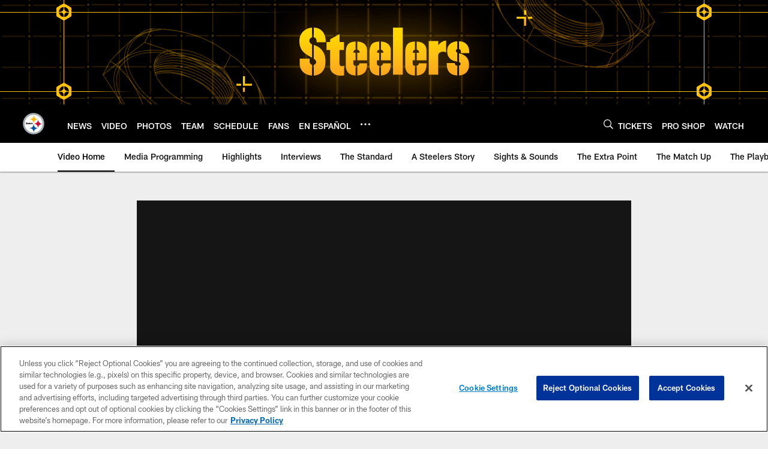

--- FILE ---
content_type: text/html; charset=utf-8
request_url: https://www.google.com/recaptcha/api2/aframe
body_size: 267
content:
<!DOCTYPE HTML><html><head><meta http-equiv="content-type" content="text/html; charset=UTF-8"></head><body><script nonce="nT5gmN1w8x7SwV0xgsDXhg">/** Anti-fraud and anti-abuse applications only. See google.com/recaptcha */ try{var clients={'sodar':'https://pagead2.googlesyndication.com/pagead/sodar?'};window.addEventListener("message",function(a){try{if(a.source===window.parent){var b=JSON.parse(a.data);var c=clients[b['id']];if(c){var d=document.createElement('img');d.src=c+b['params']+'&rc='+(localStorage.getItem("rc::a")?sessionStorage.getItem("rc::b"):"");window.document.body.appendChild(d);sessionStorage.setItem("rc::e",parseInt(sessionStorage.getItem("rc::e")||0)+1);localStorage.setItem("rc::h",'1769825033438');}}}catch(b){}});window.parent.postMessage("_grecaptcha_ready", "*");}catch(b){}</script></body></html>

--- FILE ---
content_type: text/javascript; charset=utf-8
request_url: https://auth-id.steelers.com/accounts.webSdkBootstrap?apiKey=4_6sqKg07tq1sShaHq5PzfmQ&pageURL=https%3A%2F%2Fwww.steelers.com%2Fvideo%2Fscouting-steelers-defense-vs-bengals-offense-19606870&sdk=js_latest&sdkBuild=18435&format=json
body_size: 419
content:
{
  "callId": "019c11cacce77ed1ab1fa10144199c39",
  "errorCode": 0,
  "apiVersion": 2,
  "statusCode": 200,
  "statusReason": "OK",
  "time": "2026-01-31T02:03:49.373Z",
  "hasGmid": "ver4"
}